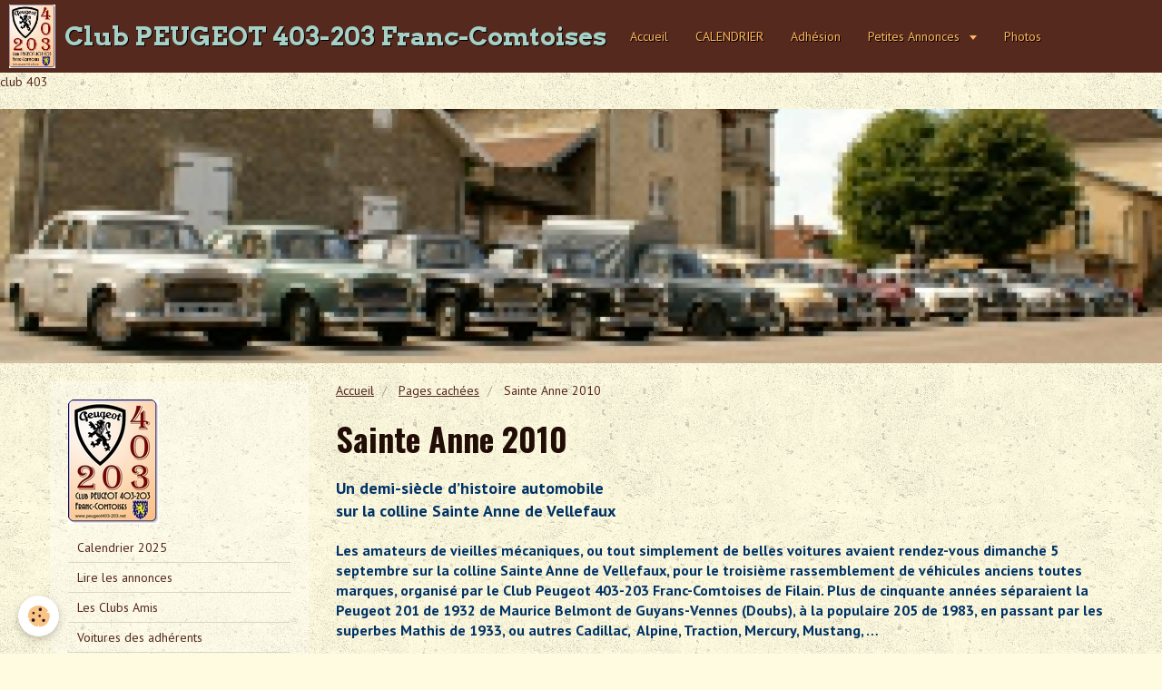

--- FILE ---
content_type: text/html; charset=UTF-8
request_url: http://www.club403.fr/pages/content/sainte-anne-2010.html
body_size: 31073
content:
<!DOCTYPE html>
<html lang="fr">
    <head>
        <title>Sainte Anne 2010</title>
        <!-- smart / aloha -->
<meta http-equiv="Content-Type" content="text/html; charset=utf-8">
<!--[if IE]>
<meta http-equiv="X-UA-Compatible" content="IE=edge">
<![endif]-->
<meta name="viewport" content="width=device-width, initial-scale=1, maximum-scale=1.0, user-scalable=no">
<meta name="msapplication-tap-highlight" content="no">
  <meta property="og:title" content="Sainte Anne 2010"/>
  <meta property="og:url" content="http://www.club403.fr/pages/content/sainte-anne-2010.html"/>
  <meta property="og:type" content="website"/>
  <link rel="canonical" href="http://www.club403.fr/pages/content/sainte-anne-2010.html">
<meta name="generator" content="e-monsite (e-monsite.com)">

<link rel="icon" href="http://www.club403.fr/medias/site/favicon/club_403_.ico">







        <meta name="theme-color" content="rgba(85, 41, 30, 1)">
        <meta name="msapplication-navbutton-color" content="rgba(85, 41, 30, 1)">
        <meta name="apple-mobile-web-app-capable" content="yes">
        <meta name="apple-mobile-web-app-status-bar-style" content="black-translucent">

                
                                    
                                    
                                     
                                                                                                                    
            <link href="https://fonts.googleapis.com/css?family=PT%20Sans:300,400,700%7COswald:300,400,700%7CArvo:300,400,700&display=swap" rel="stylesheet">
        
        <link href="https://maxcdn.bootstrapcdn.com/font-awesome/4.7.0/css/font-awesome.min.css" rel="stylesheet">

        <link href="//www.club403.fr/themes/combined.css?v=6_1646067808_77" rel="stylesheet">

        <!-- EMS FRAMEWORK -->
        <script src="//www.club403.fr/medias/static/themes/ems_framework/js/jquery.min.js"></script>
        <!-- HTML5 shim and Respond.js for IE8 support of HTML5 elements and media queries -->
        <!--[if lt IE 9]>
        <script src="//www.club403.fr/medias/static/themes/ems_framework/js/html5shiv.min.js"></script>
        <script src="//www.club403.fr/medias/static/themes/ems_framework/js/respond.min.js"></script>
        <![endif]-->
        <script src="//www.club403.fr/medias/static/themes/ems_framework/js/ems-framework.min.js?v=759"></script>
        <script src="http://www.club403.fr/themes/content.js?v=6_1646067808_77&lang=fr"></script>

            <script src="//www.club403.fr/medias/static/js/rgpd-cookies/jquery.rgpd-cookies.js?v=759"></script>
    <script>
                                    $(document).ready(function() {
            $.RGPDCookies({
                theme: 'ems_framework',
                site: 'www.club403.fr',
                privacy_policy_link: '/about/privacypolicy/',
                cookies: [{"id":null,"favicon_url":"https:\/\/ssl.gstatic.com\/analytics\/20210414-01\/app\/static\/analytics_standard_icon.png","enabled":true,"model":"google_analytics","title":"Google Analytics","short_description":"Permet d'analyser les statistiques de consultation de notre site","long_description":"Indispensable pour piloter notre site internet, il permet de mesurer des indicateurs comme l\u2019affluence, les produits les plus consult\u00e9s, ou encore la r\u00e9partition g\u00e9ographique des visiteurs.","privacy_policy_url":"https:\/\/support.google.com\/analytics\/answer\/6004245?hl=fr","slug":"google-analytics"},{"id":null,"favicon_url":"","enabled":true,"model":"addthis","title":"AddThis","short_description":"Partage social","long_description":"Nous utilisons cet outil afin de vous proposer des liens de partage vers des plateformes tiers comme Twitter, Facebook, etc.","privacy_policy_url":"https:\/\/www.oracle.com\/legal\/privacy\/addthis-privacy-policy.html","slug":"addthis"}],
                modal_title: 'Gestion\u0020des\u0020cookies',
                modal_description: 'd\u00E9pose\u0020des\u0020cookies\u0020pour\u0020am\u00E9liorer\u0020votre\u0020exp\u00E9rience\u0020de\u0020navigation,\nmesurer\u0020l\u0027audience\u0020du\u0020site\u0020internet,\u0020afficher\u0020des\u0020publicit\u00E9s\u0020personnalis\u00E9es,\nr\u00E9aliser\u0020des\u0020campagnes\u0020cibl\u00E9es\u0020et\u0020personnaliser\u0020l\u0027interface\u0020du\u0020site.',
                privacy_policy_label: 'Consulter\u0020la\u0020politique\u0020de\u0020confidentialit\u00E9',
                check_all_label: 'Tout\u0020cocher',
                refuse_button: 'Refuser',
                settings_button: 'Param\u00E9trer',
                accept_button: 'Accepter',
                callback: function() {
                    // website google analytics case (with gtag), consent "on the fly"
                    if ('gtag' in window && typeof window.gtag === 'function') {
                        if (window.jsCookie.get('rgpd-cookie-google-analytics') === undefined
                            || window.jsCookie.get('rgpd-cookie-google-analytics') === '0') {
                            gtag('consent', 'update', {
                                'ad_storage': 'denied',
                                'analytics_storage': 'denied'
                            });
                        } else {
                            gtag('consent', 'update', {
                                'ad_storage': 'granted',
                                'analytics_storage': 'granted'
                            });
                        }
                    }
                }
            });
        });
    </script>

        <script async src="https://www.googletagmanager.com/gtag/js?id=G-4VN4372P6E"></script>
<script>
    window.dataLayer = window.dataLayer || [];
    function gtag(){dataLayer.push(arguments);}
    
    gtag('consent', 'default', {
        'ad_storage': 'denied',
        'analytics_storage': 'denied'
    });
    
    gtag('js', new Date());
    gtag('config', 'G-4VN4372P6E');
</script>

        
    <!-- Global site tag (gtag.js) -->
        <script async src="https://www.googletagmanager.com/gtag/js?id=UA-73777902-1"></script>
        <script>
        window.dataLayer = window.dataLayer || [];
        function gtag(){dataLayer.push(arguments);}

gtag('consent', 'default', {
            'ad_storage': 'denied',
            'analytics_storage': 'denied'
        });
        gtag('set', 'allow_ad_personalization_signals', false);
                gtag('js', new Date());
        gtag('config', 'UA-73777902-1');
    </script>
        <script type="application/ld+json">
    {
        "@context" : "https://schema.org/",
        "@type" : "WebSite",
        "name" : "Club PEUGEOT 403-203 Franc-Comtoises",
        "url" : "http://www.club403.fr/"
    }
</script>
            </head>
    <body id="pages_run_content_sainte-anne-2010" class="default menu-fixed">
        

                <!-- CUSTOMIZE AREA -->
        <div id="top-site">
            <p>club 403</p>
        </div>
        
        <!-- NAV -->
        <nav class="navbar navbar-top navbar-fixed-top">
            <div class="container">
                <div class="navbar-header">
                                        <button data-toggle="collapse" data-target="#navbar" data-orientation="horizontal" class="btn btn-link navbar-toggle">
                		<i class="fa fa-bars"></i>
					</button>
                                                            <a class="brand" href="http://www.club403.fr/">
                                                <img src="http://www.club403.fr/medias/site/logos/logo-club-peugeot-403_203-nm.jpg" alt="Club PEUGEOT 403-203 Franc-Comtoises" class="visible-desktop">
                                                                        <span>Club PEUGEOT 403-203 Franc-Comtoises</span>
                                            </a>
                                    </div>
                                <div id="navbar" class="collapse">
                        <ul class="nav navbar-nav">
                    <li>
                <a href="http://www.club403.fr/accueil.html">
                                        Accueil
                </a>
                            </li>
                    <li>
                <a href="http://www.club403.fr/pages/calendrier.html">
                                        CALENDRIER
                </a>
                            </li>
                    <li>
                <a href="http://www.club403.fr/pages/adhesion.html"onclick="window.open(this.href);return false;">
                                        Adhésion
                </a>
                            </li>
                    <li class="subnav">
                <a href="http://www.club403.fr/pages/petites-annonces/" class="subnav-toggle" data-toggle="subnav">
                                        Petites Annonces
                </a>
                                    <ul class="nav subnav-menu">
                                                    <li>
                                <a href="http://www.club403.fr/pages/petites-annonces/lire-les-annonces.html">
                                    Lire les annonces
                                </a>
                                                            </li>
                                                    <li>
                                <a href="http://www.club403.fr/pages/petites-annonces/deposer-une-annonce.html">
                                    Déposer une annonce
                                </a>
                                                            </li>
                                            </ul>
                            </li>
                    <li>
                <a href="http://www.club403.fr/pages/photos-et-videos/les-photos-sur-d-autres-liens-internet.html">
                                        Photos
                </a>
                            </li>
                    <li>
                <a href="http://www.club403.fr/contact/">
                                        Contact via un formulaire
                </a>
                            </li>
            </ul>

                </div>
                
                            </div>
        </nav>
                <!-- HEADER -->
        <header id="header">
                        &nbsp;
                    </header>
        <!-- //HEADER -->
        
        <!-- WRAPPER -->
                                                                <div id="wrapper" class="container">
            <!-- MAIN -->
            <div id="main">
                                       <ol class="breadcrumb">
                  <li>
            <a href="http://www.club403.fr/">Accueil</a>
        </li>
                        <li>
            <a href="http://www.club403.fr/pages/content/">Pages cachées</a>
        </li>
                        <li class="active">
            Sainte Anne 2010
         </li>
            </ol>
                                
                                                                    
                                <div class="view view-pages" id="view-page"  data-id-page="4e81e053b1ae6fde4dbcefa9" >
            <h1 class="view-title">Sainte Anne 2010</h1>
        
            <div id="rows-60df203723adadfcacd16b02" class="rows" data-total-pages="1" data-current-page="1">
                                                            
                
                        
                        
                                
                                <div class="row-container rd-1 page_1">
            	<div class="row-content">
        			                        			    <div class="row" data-role="line">

                    
                                                
                                                                        
                                                
                                                
						                                                                                    
                                        				<div data-role="cell" class="column" style="width:100%">
            					<div id="cell-60df203723a8c8ecbb34b329" class="column-content">            							<p><span style="font-size: large;"><strong><span style="color: #003366;">Un demi-si&egrave;cle d&rsquo;histoire automobile<br />sur la colline Sainte Anne de Vellefaux</span></strong></span><br /><br /><strong><span style="font-size: medium; color: #003366;">Les amateurs de vieilles m&eacute;caniques, ou tout simplement de belles voitures avaient rendez-vous dimanche 5 septembre sur la colline Sainte Anne de Vellefaux, pour le troisi&egrave;me rassemblement de v&eacute;hicules anciens toutes marques, organis&eacute; par le Club Peugeot 403-203 Franc-Comtoises de Filain. Plus de cinquante ann&eacute;es s&eacute;paraient la Peugeot 201 de 1932 de Maurice Belmont de Guyans-Vennes (Doubs), &agrave; la populaire 205 de 1983, en passant par les superbes Mathis de 1933, ou autres Cadillac,&nbsp; Alpine, Traction, Mercury, Mustang, &hellip;</span></strong></p>
<p><strong><span style="font-size: medium; color: #003366;">Lo&iuml;c Niepceron, conseiller r&eacute;gional, a salu&eacute; le dynamisme du club organisateur, qui mobilise ainsi un grand nombre de passionn&eacute;s et un large public autour de cette manifestation "populaire".</span></strong></p>
<p><strong><span style="font-size: medium; color: #003366;">En milieu d&rsquo;apr&egrave;s-midi les carrosseries de quelques deux cent cinquante voitures brillaient pour le plus grand plaisir des visiteurs, venus profiter du soleil, du panorama et de cet &eacute;v&eacute;nement devenu d&eacute;sormais une r&eacute;f&eacute;rence r&eacute;gionale dans le domaine des v&eacute;hicules anciens.</span></strong><strong><span style="font-size: medium; color: #003366;">&nbsp;</span></strong></p>
<p><strong><span style="font-size: medium; color: #003366;">Le point fort fut comme chaque ann&eacute;e la b&eacute;n&eacute;diction des v&eacute;hicules et de leurs conducteurs par l&rsquo;Abb&eacute; Arthur Daval, cur&eacute; de l&rsquo;unit&eacute; pastorale, et petite nouveaut&eacute; cette ann&eacute;e, la d&eacute;monstration du &laquo; grand bi &raquo; avec Andr&eacute; qui a remis au go&ucirc;t du jour, cet anc&ecirc;tre du v&eacute;lo, devant une foule de pr&egrave;s de trois milles visiteurs.</span></strong><strong><span style="font-size: medium; color: #003366;">&nbsp;</span></strong></p>
<p><strong><span style="font-size: medium; color: #003366;">Grand coup de chapeaux aux b&eacute;n&eacute;voles et &agrave; leurs partenaires qui une nouvelle fois, ont permis de faire profiter de cet &eacute;v&eacute;nement aux quelques 3000 visiteurs. C&rsquo;est certain, les organisateurs l&rsquo;ont confirm&eacute;, le quatri&egrave;me rassemblement de v&eacute;hicules anciens est d&eacute;j&agrave; programm&eacute; pour le 4 septembre 2011.</span></strong></p>
<p><span style="font-size: medium; color: #003366;"><strong>Le reportage en images.... (cliquez sur les photos pour acc&eacute;der aux diff&eacute;rents reportages)</strong></span></p>
<table border="0">
<tbody>
<tr>
<td><span style="font-size: medium; color: #003366;"><a href="http://picasaweb.google.com/clubpeugeot403203/SainteAnne2010#" title="3eme Rassemblement de v&eacute;hciules anciens &agrave; Vellefaux" target="_blank"><img border="0" src="http://s3.e-monsite.com/2010/09/08/03/resize_250_250//Ste-Anne-2010.jpg" /></a></span></td>
<td><a href="http://picasaweb.google.fr/amicale203.franchecomte/SteAnne5Septembre2010?authkey=Gv1sRgCJGbtLKz5d61Iw&amp;feat=email#5515665370007884370" title="Sainte Anne 2010 - Photos d'Eric" target="_blank"><img border="0" src="http://s3.e-monsite.com/2010/09/13/05/resize_250_250//Ste-Anne-059.jpg" /></a></td>
<td></td>
<td></td>
</tr>
<tr>
<td style="text-align: center;">Photos de St&eacute;phane</td>
<td style="text-align: center;">Photos d'Eric</td>
<td></td>
<td></td>
</tr>
</tbody>
</table>
<p><span style="font-size: medium; color: #003366;"><strong><br /></strong></span></p>
<p><span style="font-size: medium; color: #003366;"><br /></span></p>
            						            					</div>
            				</div>
																		        			</div>
                            		</div>
                        	</div>
						</div>

    
    
            <p class="text-muted last-update toto">
            <small><i class="fa fa-calendar"></i> Date de dernière mise à jour : 02/07/2021</small>
        </p>
    

            

    </div>

<script>
    emsChromeExtension.init('page', '4e81e053b1ae6fde4dbcefa9', 'e-monsite.com');
</script>

            </div>
            <!-- //MAIN -->

                        <!-- SIDEBAR -->
            <div id="sidebar">
                <div id="sidebar-wrapper">
                    
                                                                                                                                                                                                        <div class="widget" data-id="widget_page_category">
                                    
<div class="widget-title" data-content="img">
    
            <a href="http://www.club403.fr/pages">
        <span>
            <img src="http://www.e-monsite.com/s/2009/05/04/club403/95344359logo-nm1-petit-pour-mon-site-jpg.jpg" alt="Accueil">
        </span>  

            </a>
        
</div>

                                                                        <div id="widget1" class="widget-content" data-role="widget-content">
                                                <ul class="nav nav-list" data-addon="pages">
              
                                <li>
                <a href="http://www.club403.fr/pages/calendrier.html">
                    Calendrier 2025
                                    </a>
            </li>
                        <li data-category="petites-annonces">
                <a href="http://www.club403.fr/pages/petites-annonces/lire-les-annonces.html">
                    Lire les annonces
                                    </a>
            </li>
                        <li>
                <a href="http://www.club403.fr/pages/les-clubs-amis.html">
                    Les Clubs Amis
                                    </a>
            </li>
                        <li>
                <a href="http://www.club403.fr/pages/les-voitures-des-adherents.html">
                    Voitures des adhérents
                                    </a>
            </li>
                        <li>
                <a href="http://www.club403.fr/pages/nos-partenaires.html">
                    Nos partenaires
                                    </a>
            </li>
                        <li>
                <a href="http://www.club403.fr/pages/adhesion.html">
                    Adhésion
                                    </a>
            </li>
                        <li>
                <a href="http://www.club403.fr/pages/mariage-en-voitures-anciennes.html">
                    Mariage en anciennes
                                    </a>
            </li>
                        <li>
                <a href="http://www.club403.fr/pages/notre-association.html">
                    Notre Association
                                    </a>
            </li>
                        <li>
                <a href="http://www.club403.fr/pages/newsletter.html">
                    Newsletter
                                    </a>
            </li>
                        <li>
                <a href="http://www.club403.fr/pages/meteo-locale.html">
                    Météo Locale
                                    </a>
            </li>
                        </ul>
    

                                    </div>
                                                                    </div>
                                                                                                                                                                                                                                                                                                                                                                <div class="widget" data-id="widget_page_category">
                                    
<div class="widget-title">
    
            <a href="http://www.club403.fr/pages/petites-annonces/">
        <span>
            Petites Annonces
        </span>  

            </a>
        
</div>

                                                                        <div id="widget2" class="widget-content" data-role="widget-content">
                                                <ul class="nav nav-list" data-addon="pages">
              
                                <li data-category="petites-annonces">
                <a href="http://www.club403.fr/pages/petites-annonces/lire-les-annonces.html">
                    Lire les annonces
                                    </a>
            </li>
                        <li data-category="petites-annonces">
                <a href="http://www.club403.fr/pages/petites-annonces/deposer-une-annonce.html">
                    Déposer une annonce
                                    </a>
            </li>
                        </ul>
    

                                    </div>
                                                                    </div>
                                                                                                                                                                                                                                                                                                    <div class="widget" data-id="widget_event_comingup">
                                    
<div class="widget-title">
    
        <span>
            Evénements à venir
        </span>  

        
</div>

                                                                        <div id="widget3" class="widget-content" data-role="widget-content">
                                            <span class="text-muted">Aucun évènement à afficher.</span>

                                    </div>
                                                                    </div>
                                                                                                                                                                                                                                                                                                    <div class="widget" data-id="widget_page_category">
                                    
<div class="widget-title">
    
            <a href="http://www.club403.fr/pages/photos-et-videos/">
        <span>
            Photos et Vidéos
        </span>  

            </a>
        
</div>

                                                                        <div id="widget4" class="widget-content" data-role="widget-content">
                                                <ul class="nav nav-list" data-addon="pages">
              
                                <li data-category="photos-et-videos">
                <a href="http://www.club403.fr/pages/photos-et-videos/les-photos-sur-d-autres-liens-internet.html">
                    Liens PHOTOS
                                    </a>
            </li>
                        <li data-category="photos-et-videos">
                <a href="http://www.club403.fr/pages/photos-et-videos/en-passant-par-la-franche-comte.html">
                    En passant par la FrancheComté
                                    </a>
            </li>
                        <li data-category="photos-et-videos">
                <a href="http://www.club403.fr/pages/photos-et-videos/lancement-de-la-403.html">
                    Lancement de la 403
                                    </a>
            </li>
                        <li data-category="photos-et-videos">
                <a href="http://www.club403.fr/pages/photos-et-videos/la-peugeot-203.html">
                    La Peugeot 203
                                    </a>
            </li>
                        <li data-category="photos-et-videos">
                <a href="http://www.club403.fr/pages/photos-et-videos/4eme-embouteillage-de-lapalisse-allier.html">
                    4ème bouchon de Lapalisse
                                    </a>
            </li>
                        <li data-category="photos-et-videos">
                <a href="http://www.club403.fr/pages/photos-et-videos/la-femme-au-volant.html">
                    La Femme au Volant
                                    </a>
            </li>
                        </ul>
    

                                    </div>
                                                                    </div>
                                                                                                                                                                                                                                                                                                    <div class="widget" data-id="widget_member">
                                    
<div class="widget-title">
    
        <span>
            Espace membre
        </span>  

        
</div>

                                                                        <div id="widget5" class="widget-content" data-role="widget-content">
                                            <form method="post" action="http://www.club403.fr/members/connect">
        <div class="control-group control-type-text has-required">
            <span class="as-label hide">Nom d'utilisateur</span>
            <div class="controls">
                <input type="text" name="username" value="" placeholder="Nom d'utilisateur">
            </div>
        </div>

        <div class="control-group control-type-password has-required">
            <span class="as-label hide">Mot de passe</span>
            <div class="controls">
                <input type="password" name="passwd" value="" placeholder="Mot de passe">
            </div>
        </div>

        <div class="control-group control-type-checkbox">
            <div class="controls">
                <label for="rememberme" class="checkbox">
                    <input type="checkbox" name="rememberme" value="1" id="rememberme">
                    Rester connecté
                </label>
            </div>
        </div>

        <div class="control-group">
            <div class="controls">
                <small>
                                            <a href="http://www.club403.fr/members/subscribe">Créer un compte</a> |
                                        <a href="http://www.club403.fr/members/passwordlost">Mot de passe perdu ?</a>
                </small>
            </div>
        </div>

        <div class="control-group form-actions">
            <div class="controls">
                <button type="submit" name="s" class="btn btn-primary">Valider</button>
                <p hidden><a class="login-button btn btn-primary login-with-google-button" href="/members/login/google"><i class="fa fa-google btn-icon"></i> Se connecter avec Google</a></p>
            </div>
        </div>
    </form>

                                    </div>
                                                                    </div>
                                                                                                                                                                                                                                                                                                    <div class="widget" data-id="widget_page_category">
                                    
<div class="widget-title">
    
        <span>
            Pages membres
        </span>  

        
</div>

                                                                        <div id="widget6" class="widget-content" data-role="widget-content">
                                                <ul class="nav nav-list" data-addon="pages">
              
                                <li data-category="pages-membres">
                <a href="http://www.club403.fr/pages/pages-membres/page-membres.html">
                    Page Membres
                                    </a>
            </li>
                        </ul>
    

                                    </div>
                                                                    </div>
                                                                                                                                                    </div>
            </div>
            <!-- //SIDEBAR -->
                    </div>
        <!-- //WRAPPER -->

                <!-- FOOTER -->
        <footer id="footer">
            <div id="footer-wrapper">
                <div class="container">
                                        <!-- CUSTOMIZE AREA -->
                    <div id="bottom-site">
                                                    <div id="rows-6023ab1276ad212453c81e28" class="rows" data-total-pages="1" data-current-page="1">
                                                            
                
                        
                        
                                
                                <div class="row-container rd-1 page_1">
            	<div class="row-content">
        			                        			    <div class="row" data-role="line">

                    
                                                
                                                                        
                                                
                                                
						                                                                                                                                                
                                        				<div data-role="cell" class="column empty-column" style="width:100%">
            					<div id="cell-5e85fbdc53fcd71e1ebe30c1" class="column-content">            							&nbsp;
            						            					</div>
            				</div>
																		        			</div>
                            		</div>
                        	</div>
						</div>

                                            </div>
                                                                            </div>
            </div>
        </footer>
        <!-- //FOOTER -->
        
        
        <script src="//www.club403.fr/medias/static/themes/ems_framework/js/jquery.mobile.custom.min.js"></script>
        <script src="//www.club403.fr/medias/static/themes/ems_framework/js/jquery.zoom.min.js"></script>
        <script src="http://www.club403.fr/themes/custom.js?v=6_1646067808_77"></script>
                    

 
    
						 	 




    </body>
</html>
